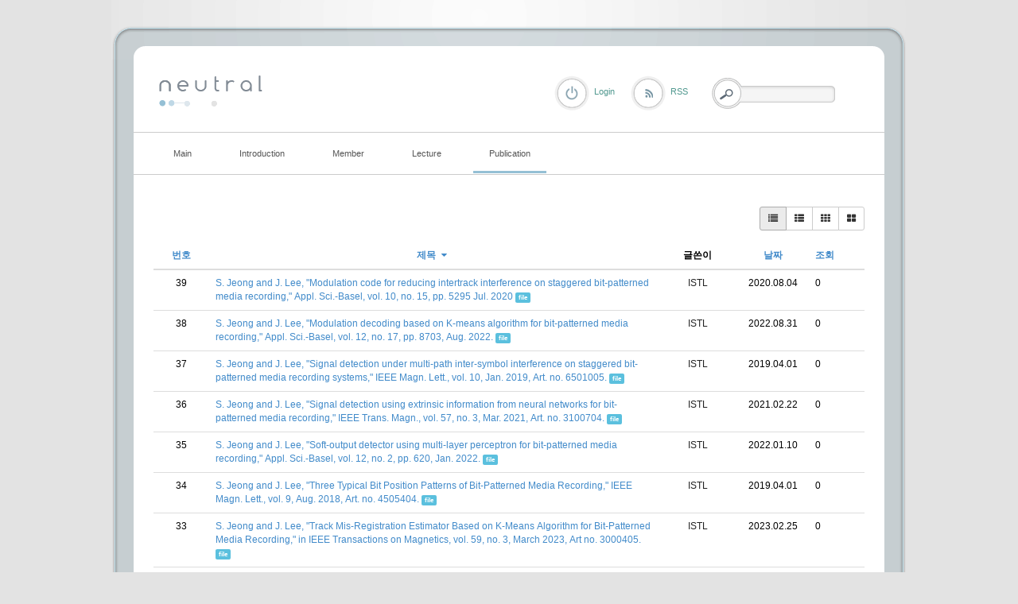

--- FILE ---
content_type: text/html; charset=UTF-8
request_url: http://coding.ssu.ac.kr/index.php?mid=board_EvJs92&listStyle=list&page=5&order_type=asc&sort_index=title
body_size: 6410
content:
<!DOCTYPE html>
<html lang="ko">
<head>
<!-- META -->
<meta charset="utf-8">
<meta name="Generator" content="XpressEngine">
<meta http-equiv="X-UA-Compatible" content="IE=edge">
<!-- TITLE -->
<title>International journal</title>
<!-- CSS -->
<link rel="stylesheet" href="/common/css/xe.min.css?20170109131725" />
<link rel="stylesheet" href="/modules/board/skins/rest_default/css/bootstrap.min.css?20170227063257" />
<link rel="stylesheet" href="/modules/board/skins/rest_default/css/board.css?20170227063257" />
<link rel="stylesheet" href="/modules/board/skins/rest_default/css/font-awesome.min.css?20170227063257" />
<link rel="stylesheet" href="/layouts/elkha_neutral/css/default.css?20170110061915" />
<link rel="stylesheet" href="/layouts/elkha_neutral/css/style.css?20170110061915" />
<link rel="stylesheet" href="/layouts/elkha_neutral/css/login.css?20170110061915" />
<link rel="stylesheet" href="/modules/editor/styles/ckeditor_light/style.css?20170109132030" />
<!-- JS -->
<!--[if lt IE 9]><script src="/common/js/jquery-1.x.min.js?20170109131726"></script>
<![endif]--><!--[if gte IE 9]><!--><script src="/common/js/jquery.min.js?20170109131727"></script>
<!--<![endif]--><script src="/common/js/x.min.js?20170109131811"></script>
<script src="/common/js/xe.min.js?20170109131811"></script>
<script src="/modules/board/tpl/js/board.min.js?20170109131926"></script>
<script src="/modules/board/skins/rest_default/js/bootstrap.min.js?20170227063257"></script>
<script src="/modules/board/skins/rest_default/js/board.js?20170227063256"></script>
<script src="/layouts/elkha_neutral/js/script.js?20170110061915"></script>
<script src="/layouts/elkha_neutral/js/jQuery.navi.js?20170110061915"></script>
<script src="/layouts/elkha_neutral/js/login.js?20170110061915"></script>
<!-- RSS -->
<!-- ICON -->


<link rel="canonical" href="http://coding.ssu.ac.kr/index.php?mid=board_EvJs92&listStyle=list&page=5&order_type=asc&sort_index=title" />
<meta property="og:locale" content="ko_KR" />
<meta property="og:type" content="website" />
<meta property="og:url" content="http://coding.ssu.ac.kr/index.php?mid=board_EvJs92&listStyle=list&page=5&order_type=asc&sort_index=title" />
<meta property="og:title" content="International journal" />
<style type="text/css">
	#column { width:250px; }
	#content { width:600px; }
	#container { background-position:680px top; }
	#container.ec { background-position:320px top; }
</style>
<style type="text/css"> 
.restboard p {font-size:12px;}
.restboard table {font-size:12px;}
.restboard td {vertical-align:middle;}
.restboard div {font-size:12px;}
.restboard li {font-size:12px;}
.restboard .label {font-family:"Helvetica Neue", Helvetica, Arial, sans-serif;}
 </style>
<style type="text/css">
.restboard .imgwh {padding-bottom:75%;}
 </style>
<meta name="viewport" content="width=device-width, initial-scale=1.0"><script>
//<![CDATA[
var current_url = "http://coding.ssu.ac.kr/?mid=board_EvJs92&listStyle=list&page=5&order_type=asc&sort_index=title";
var request_uri = "http://coding.ssu.ac.kr/";
var current_mid = "board_EvJs92";
var waiting_message = "서버에 요청 중입니다. 잠시만 기다려주세요.";
var ssl_actions = new Array();
var default_url = "http://coding.ssu.ac.kr/";
xe.current_lang = "ko";
xe.cmd_find = "찾기";
xe.cmd_cancel = "취소";
xe.cmd_confirm = "확인";
xe.msg_no_root = "루트는 선택 할 수 없습니다.";
xe.msg_no_shortcut = "바로가기는 선택 할 수 없습니다.";
xe.msg_select_menu = "대상 메뉴 선택";
//]]>
</script>
</head>
<body>
<div id="wrap" class="c Wrapper ">
	<a href="#content" class="skipTo">Skip to content</a>
	<div id="header" class="mpReset">
		<h1>
	<a href="./">
				<img src="/layouts/elkha_neutral/img/logo.png" alt="Elkha - neutral" class="iePngFix" />	</a>
</h1>
<hr />
<div id="gnb">
	<ul class="ul1">
				<li class="li1">
			<a href="/board_GAJu86" class="a1"><span>Main</span></a>
					</li>
				<li class="li1">
			<a href="/page_ousa32" class="a1"><span>Introduction</span></a>
						<ul class="ul2">
								<li class="li2">
					<a href="/page_ousa32" class="a2"><span>Lab information</span></a>
									</li>
								<li class="li2">
					<a href="/page_yYCr64" class="a2"><span>Research area</span></a>
									</li>
								<li class="li2">
					<a href="/page_BFTE59" class="a2"><span>Project</span></a>
									</li>
							</ul>
					</li>
				<li class="li1">
			<a href="/page_Zfwc56" class="a1"><span>Member</span></a>
						<ul class="ul2">
								<li class="li2">
					<a href="/page_Zfwc56" class="a2"><span>Professor</span></a>
									</li>
								<li class="li2">
					<a href="/board_NQQv28" class="a2"><span>Students</span></a>
									</li>
								<li class="li2">
					<a href="/page_Weql47" class="a2"><span>Alumni</span></a>
									</li>
							</ul>
					</li>
				<li class="li1">
			<a href="#" class="a1"><span>Lecture</span></a>
						<ul class="ul2">
								<li class="li2">
					<a href="/board_pzQd74" class="a2"><span>확률및랜덤프로세스</span></a>
									</li>
								<li class="li2">
					<a href="/board_WkWy91" class="a2"><span>디지털통신</span></a>
									</li>
							</ul>
					</li>
				<li class="li1 on1">
			<a href="/board_EvJs92" class="a1"><span>Publication</span></a>
						<ul class="ul2">
								<li class="li2 on2">
					<a href="/board_EvJs92" class="a2"><span>International journal</span></a>
									</li>
								<li class="li2">
					<a href="/board_Whgd48" class="a2"><span>International conference</span></a>
									</li>
								<li class="li2">
					<a href="/board_IPVI91" class="a2"><span>Domestic journal</span></a>
									</li>
								<li class="li2">
					<a href="/board_vMVu70" class="a2"><span>Domestic conference</span></a>
									</li>
							</ul>
					</li>
			</ul>
</div>
<hr />
<div class="layer mpReset">
	
						<p class="rss login"><a href="/index.php?mid=board_EvJs92&amp;listStyle=list&amp;page=5&amp;order_type=asc&amp;sort_index=title&amp;act=dispMemberLoginForm" class="로그인"><span>Login</span></a></p>	
			<p class="rss"><a href="/index.php?listStyle=list&amp;page=5&amp;order_type=asc&amp;sort_index=title&amp;module=rss&amp;act=rss"><span>RSS</span></a></p>				
	<form action="http://coding.ssu.ac.kr/" method="get" class="search fr"><input type="hidden" name="error_return_url" value="/index.php?mid=board_EvJs92&amp;listStyle=list&amp;page=5&amp;order_type=asc&amp;sort_index=title" />
		<input type="hidden" name="vid" value="" />
		<input type="hidden" name="mid" value="board_EvJs92" />
		<input type="hidden" name="act" value="IS" />
		<input type="hidden" name="search_target" value="title_content" />
		<fieldset>
			<legend class="none">검색</legend>
			<input name="is_keyword" type="text" title="Search" class="inputText" accesskey="S" />
			<input type="submit" value="Search" class="submit" />
		</fieldset>
	</form>
</div>
	</div>
	<div id="container" class="c">
		<hr />
<div id="content">
	
<script type="text/javascript">
 jQuery("link[rel=stylesheet][href*='common/css/xe.min.css']").remove();
</script>
        

 <script>//<![CDATA[
var bdLogin = "@/index.php?mid=board_EvJs92&listStyle=list&page=5&order_type=asc&sort_index=title&act=dispMemberLoginForm";
jQuery(function($){
	board('#bd_244_0');
});
//]]></script>
<div id="bd_244_0" class="restboard">
				
		<div>
			<div class="btn-group btn-group-sm pull-right paddingb10 hidden-xs">
																	<a class="btn btn-default active" href="/index.php?mid=board_EvJs92&amp;listStyle=list&amp;page=5&amp;order_type=asc&amp;sort_index=title" title="Classic Style"><i class="fa fa-list"></i></a>
					<a class="btn btn-default " href="/index.php?mid=board_EvJs92&amp;listStyle=webzine&amp;page=5&amp;order_type=asc&amp;sort_index=title" title="Zine Style"><i class="fa fa-th-list"></i></a>
					<a class="btn btn-default " href="/index.php?mid=board_EvJs92&amp;listStyle=card&amp;page=5&amp;order_type=asc&amp;sort_index=title" title="card Style"><i class="fa fa-th"></i></a>
					<a class="btn btn-default " href="/index.php?mid=board_EvJs92&amp;listStyle=gallery&amp;page=5&amp;order_type=asc&amp;sort_index=title" title="Gallery Style"><i class="fa fa-th-large"></i></a>
											
			</div>
			<div class="btn-group visible-xs pull-right">
				<button type="button" class="btn btn-default"><i class="fa fa-cog"></i></button>
				<button type="button" class="btn btn-default dropdown-toggle" data-toggle="dropdown">
					<span class="caret"></span>
					<span class="sr-only">Toggle Dropdown</span>
				</button>
				<ul class="dropdown-menu" role="menu">
					<li><a href="/index.php?mid=board_EvJs92&amp;listStyle=list&amp;page=5&amp;order_type=asc&amp;sort_index=title" title="Classic Style"><i class="fa fa-list"></i> 리스트형</a></li>
					<li><a href="/index.php?mid=board_EvJs92&amp;listStyle=webzine&amp;page=5&amp;order_type=asc&amp;sort_index=title" title="Zine Style"><i class="fa fa-th-list"></i> 웹진형</a></li>
					<li><a href="/index.php?mid=board_EvJs92&amp;listStyle=card&amp;page=5&amp;order_type=asc&amp;sort_index=title" title="card Style"><i class="fa fa-th"></i> 카드형</a></li>
					<li><a href="/index.php?mid=board_EvJs92&amp;listStyle=gallery&amp;page=5&amp;order_type=asc&amp;sort_index=title" title="Gallery Style"><i class="fa fa-th-large"></i> 갤러리형</a></li>
														</ul>
			</div>		
				
						
			<div class="clearfix"></div>
		</div>
		
						
					
			<form action="./" method="get" class="boardListForm"><input type="hidden" name="error_return_url" value="/index.php?mid=board_EvJs92&amp;listStyle=list&amp;page=5&amp;order_type=asc&amp;sort_index=title" /><input type="hidden" name="act" value="" /><input type="hidden" name="mid" value="board_EvJs92" /><input type="hidden" name="vid" value="" />
<fieldset>
<table class="table table-hover restlist">
	<thead>
	
	<tr>
				<th scope="col" class="hidden-xs width70 text-center"><a href="/index.php?mid=board_EvJs92&amp;listStyle=list&amp;page=5&amp;order_type=desc&amp;sort_index=title" title="내림차순">번호 </a></th>																																<th scope="col" class="text-center"><a href="/index.php?mid=board_EvJs92&amp;listStyle=list&amp;page=5&amp;order_type=desc&amp;sort_index=title">제목 <i class="fa fa-caret-down fa-fw"></i></a></th>
																														<th scope="col" class="hidden-xs tableuser">글쓴이</th>																																<th scope="col" class="tabledate"><a href="/index.php?mid=board_EvJs92&amp;listStyle=list&amp;page=5&amp;order_type=desc&amp;sort_index=regdate">날짜</a></th>																																<th scope="col" class="hidden-xs width70"><a href="/index.php?mid=board_EvJs92&amp;listStyle=list&amp;page=5&amp;order_type=desc&amp;sort_index=readed_count">조회</a></th>											</tr>
</thead>	<tbody>
		
	
		<tr>
							<td class="hidden-xs width70 text-center">
										39				</td>																																																			
																							<td>
					<a href="/index.php?mid=board_EvJs92&amp;listStyle=list&amp;page=5&amp;order_type=asc&amp;sort_index=title&amp;document_srl=1718">S. Jeong and J. Lee, &quot;Modulation code for reducing intertrack interference on staggered bit-patterned media recording,&quot; Appl. Sci.-Basel, vol. 10, no. 15, pp. 5295 Jul. 2020</a> 			
																				<span class="label label-info marginl10">file</span>									</td>
																																																			
																			<td class="hidden-xs nocolorlist tableuser"><a href="#popup_menu_area" class="member_4" onclick="return false" title="ISTL">ISTL</a></td>																																											
																															<td  class="tabledate" title="10:16">2020.08.04</td>																															
																																											<td class="hidden-xs width70">0</td>																			
												</tr><tr>
							<td class="hidden-xs width70 text-center">
										38				</td>																																																			
																							<td>
					<a href="/index.php?mid=board_EvJs92&amp;listStyle=list&amp;page=5&amp;order_type=asc&amp;sort_index=title&amp;document_srl=2064">S. Jeong and J. Lee, &quot;Modulation decoding based on K-means algorithm for bit-patterned media recording,&quot; Appl. Sci.-Basel, vol. 12, no. 17, pp. 8703, Aug. 2022.</a> 			
																				<span class="label label-info marginl10">file</span>									</td>
																																																			
																			<td class="hidden-xs nocolorlist tableuser"><a href="#popup_menu_area" class="member_4" onclick="return false" title="ISTL">ISTL</a></td>																																											
																															<td  class="tabledate" title="09:29">2022.08.31</td>																															
																																											<td class="hidden-xs width70">0</td>																			
												</tr><tr>
							<td class="hidden-xs width70 text-center">
										37				</td>																																																			
																							<td>
					<a href="/index.php?mid=board_EvJs92&amp;listStyle=list&amp;page=5&amp;order_type=asc&amp;sort_index=title&amp;document_srl=1504">S. Jeong and J. Lee, &quot;Signal detection under multi-path inter-symbol interference on staggered bit-patterned media recording systems,&quot; IEEE Magn. Lett., vol. 10, Jan. 2019, Art. no. 6501005.</a> 			
																				<span class="label label-info marginl10">file</span>									</td>
																																																			
																			<td class="hidden-xs nocolorlist tableuser"><a href="#popup_menu_area" class="member_4" onclick="return false" title="ISTL">ISTL</a></td>																																											
																															<td  class="tabledate" title="13:55">2019.04.01</td>																															
																																											<td class="hidden-xs width70">0</td>																			
												</tr><tr>
							<td class="hidden-xs width70 text-center">
										36				</td>																																																			
																							<td>
					<a href="/index.php?mid=board_EvJs92&amp;listStyle=list&amp;page=5&amp;order_type=asc&amp;sort_index=title&amp;document_srl=1807">S. Jeong and J. Lee, &quot;Signal detection using extrinsic information from neural networks for bit-patterned media recording,&quot; IEEE Trans. Magn., vol. 57, no. 3, Mar. 2021, Art. no. 3100704.</a> 			
																				<span class="label label-info marginl10">file</span>									</td>
																																																			
																			<td class="hidden-xs nocolorlist tableuser"><a href="#popup_menu_area" class="member_4" onclick="return false" title="ISTL">ISTL</a></td>																																											
																															<td  class="tabledate" title="14:09">2021.02.22</td>																															
																																											<td class="hidden-xs width70">0</td>																			
												</tr><tr>
							<td class="hidden-xs width70 text-center">
										35				</td>																																																			
																							<td>
					<a href="/index.php?mid=board_EvJs92&amp;listStyle=list&amp;page=5&amp;order_type=asc&amp;sort_index=title&amp;document_srl=1949">S. Jeong and J. Lee, &quot;Soft-output detector using multi-layer perceptron for bit-patterned media recording,&quot; Appl. Sci.-Basel, vol. 12, no. 2, pp. 620, Jan. 2022.</a> 			
																				<span class="label label-info marginl10">file</span>									</td>
																																																			
																			<td class="hidden-xs nocolorlist tableuser"><a href="#popup_menu_area" class="member_4" onclick="return false" title="ISTL">ISTL</a></td>																																											
																															<td  class="tabledate" title="16:38">2022.01.10</td>																															
																																											<td class="hidden-xs width70">0</td>																			
												</tr><tr>
							<td class="hidden-xs width70 text-center">
										34				</td>																																																			
																							<td>
					<a href="/index.php?mid=board_EvJs92&amp;listStyle=list&amp;page=5&amp;order_type=asc&amp;sort_index=title&amp;document_srl=1500">S. Jeong and J. Lee, &quot;Three Typical Bit Position Patterns of Bit-Patterned Media Recording,&quot; IEEE Magn. Lett., vol. 9, Aug. 2018, Art. no. 4505404.</a> 			
																				<span class="label label-info marginl10">file</span>									</td>
																																																			
																			<td class="hidden-xs nocolorlist tableuser"><a href="#popup_menu_area" class="member_4" onclick="return false" title="ISTL">ISTL</a></td>																																											
																															<td  class="tabledate" title="13:54">2019.04.01</td>																															
																																											<td class="hidden-xs width70">0</td>																			
												</tr><tr>
							<td class="hidden-xs width70 text-center">
										33				</td>																																																			
																							<td>
					<a href="/index.php?mid=board_EvJs92&amp;listStyle=list&amp;page=5&amp;order_type=asc&amp;sort_index=title&amp;document_srl=2103">S. Jeong and J. Lee, &quot;Track Mis-Registration Estimator Based on K-Means Algorithm for Bit-Patterned Media Recording,&quot; in IEEE Transactions on Magnetics, vol. 59, no. 3, March 2023, Art no. 3000405.</a> 			
																				<span class="label label-info marginl10">file</span>									</td>
																																																			
																			<td class="hidden-xs nocolorlist tableuser"><a href="#popup_menu_area" class="member_4" onclick="return false" title="ISTL">ISTL</a></td>																																											
																															<td  class="tabledate" title="17:15">2023.02.25</td>																															
																																											<td class="hidden-xs width70">0</td>																			
												</tr><tr>
							<td class="hidden-xs width70 text-center">
										32				</td>																																																			
																							<td>
					<a href="/index.php?mid=board_EvJs92&amp;listStyle=list&amp;page=5&amp;order_type=asc&amp;sort_index=title&amp;document_srl=1502">S. Jeong, J. Kim, and J. Lee, &quot;Performance of Bit-Patterned Media Recording According to Island Patterns,&quot; IEEE Trans. Magn., vol. 54, no. 11, Nov. 2018, Art. no. 3100804.</a> 			
																				<span class="label label-info marginl10">file</span>									</td>
																																																			
																			<td class="hidden-xs nocolorlist tableuser"><a href="#popup_menu_area" class="member_4" onclick="return false" title="ISTL">ISTL</a></td>																																											
																															<td  class="tabledate" title="13:54">2019.04.01</td>																															
																																											<td class="hidden-xs width70">0</td>																			
												</tr><tr>
							<td class="hidden-xs width70 text-center">
										31				</td>																																																			
																							<td>
					<a href="/index.php?mid=board_EvJs92&amp;listStyle=list&amp;page=5&amp;order_type=asc&amp;sort_index=title&amp;document_srl=1838">S. Sokjabok, S. Koonkarnkhai, J. Lee, C. Warisarn, &quot;An improvement of BER using two-dimensional constrained code for array-reader-based magnetic recording,&quot; AEU-Int. J. Electron. Commun., vol. 134, pp. 153678, May 2021.</a> 			
																				<span class="label label-info marginl10">file</span>									</td>
																																																			
																			<td class="hidden-xs nocolorlist tableuser"><a href="#popup_menu_area" class="member_4" onclick="return false" title="ISTL">ISTL</a></td>																																											
																															<td  class="tabledate" title="12:13">2021.04.27</td>																															
																																											<td class="hidden-xs width70">0</td>																			
												</tr><tr>
							<td class="hidden-xs width70 text-center">
										30				</td>																																																			
																							<td>
					<a href="/index.php?mid=board_EvJs92&amp;listStyle=list&amp;page=5&amp;order_type=asc&amp;sort_index=title&amp;document_srl=490">Soo Youn Kim and Jaejin Lee, &quot;A Simple 2/3 Modulation Code for Multi-Level Holographic Data Storage,&quot; Jpn. J. Appl. Phys., vol. 52, pp. 09LE04, 2013.</a> 			
																				<span class="label label-info marginl10">file</span>									</td>
																																																			
																			<td class="hidden-xs nocolorlist tableuser"><a href="#popup_menu_area" class="member_4" onclick="return false" title="ISTL">ISTL</a></td>																																											
																															<td  class="tabledate" title="22:48">2017.02.28</td>																															
																																											<td class="hidden-xs width70">0</td>																			
												</tr><tr>
							<td class="hidden-xs width70 text-center">
										29				</td>																																																			
																							<td>
					<a href="/index.php?mid=board_EvJs92&amp;listStyle=list&amp;page=5&amp;order_type=asc&amp;sort_index=title&amp;document_srl=454">Sooyong Choi, Gyuyeol Kong, Hyunmin Cho, Jaejin Lee, and Joohyun Lee, &quot;High Recording Density Hard Disk Channel Equalization Using a Bilinear Recursive Polynomial Model,&quot; IEICE Electronics Express, vol. 6, no. 15, pp. 1071-1076, August 10, </a> 			
																				<span class="label label-info marginl10">file</span>									</td>
																																																			
																			<td class="hidden-xs nocolorlist tableuser"><a href="#popup_menu_area" class="member_4" onclick="return false" title="ISTL">ISTL</a></td>																																											
																															<td  class="tabledate" title="22:41">2017.02.28</td>																															
																																											<td class="hidden-xs width70">0</td>																			
												</tr><tr>
							<td class="hidden-xs width70 text-center">
										28				</td>																																																			
																							<td>
					<a href="/index.php?mid=board_EvJs92&amp;listStyle=list&amp;page=5&amp;order_type=asc&amp;sort_index=title&amp;document_srl=2193">T. A. Nguyen and J. Lee, &quot;A Nonlinear Convolutional Neural Network-Based Equalizer for Holographic Data Storage Systems,&quot; Appl. Sci.-Basel, vol. 13, no. 24, pp. 13029, Dec. 2023</a> 			
																				<span class="label label-info marginl10">file</span>									</td>
																																																			
																			<td class="hidden-xs nocolorlist tableuser"><a href="#popup_menu_area" class="member_4" onclick="return false" title="ISTL">ISTL</a></td>																																											
																															<td  class="tabledate" title="15:57">2024.03.11</td>																															
																																											<td class="hidden-xs width70">0</td>																			
												</tr><tr>
							<td class="hidden-xs width70 text-center">
										27				</td>																																																			
																							<td>
					<a href="/index.php?mid=board_EvJs92&amp;listStyle=list&amp;page=5&amp;order_type=asc&amp;sort_index=title&amp;document_srl=2191">T. A. Nguyen and J. Lee, &quot;Design of Non-Isolated Modulation Code With Minimum Hamming Distance of 3 for Bit-Patterned Media Recording Systems,&quot; in IEEE Transactions on Magnetics, vol. 59, no. 11, Nov. 2023, Art no. 3001305</a> 			
																				<span class="label label-info marginl10">file</span>									</td>
																																																			
																			<td class="hidden-xs nocolorlist tableuser"><a href="#popup_menu_area" class="member_4" onclick="return false" title="ISTL">ISTL</a></td>																																											
																															<td  class="tabledate" title="17:58">2023.10.26</td>																															
																																											<td class="hidden-xs width70">0</td>																			
												</tr><tr>
							<td class="hidden-xs width70 text-center">
										26				</td>																																																			
																							<td>
					<a href="/index.php?mid=board_EvJs92&amp;listStyle=list&amp;page=5&amp;order_type=asc&amp;sort_index=title&amp;document_srl=1732">T. A. Nguyen and J. Lee, &quot;Effective generalized partial response target and serial detector for two-dimensional bit-patterned media recording channel including track mis-registration,&quot; Appl. Sci.-Basel, vol. 10, no. 15, pp. 5738, Aug. 2020</a> 			
																				<span class="label label-info marginl10">file</span>									</td>
																																																			
																			<td class="hidden-xs nocolorlist tableuser"><a href="#popup_menu_area" class="member_4" onclick="return false" title="ISTL">ISTL</a></td>																																											
																															<td  class="tabledate" title="09:59">2020.08.20</td>																															
																																											<td class="hidden-xs width70">0</td>																			
												</tr><tr>
							<td class="hidden-xs width70 text-center">
										25				</td>																																																			
																							<td>
					<a href="/index.php?mid=board_EvJs92&amp;listStyle=list&amp;page=5&amp;order_type=asc&amp;sort_index=title&amp;document_srl=1639">T. A. Nguyen and J. Lee, &quot;Error-correcting 5/6 modulation code for staggered bit-patterned media recording systems,&quot; IEEE Magn. Lett., vol. 10, Dec. 2019, Art. no. 6510005.</a> 			
																				<span class="label label-info marginl10">file</span>									</td>
																																																			
																			<td class="hidden-xs nocolorlist tableuser"><a href="#popup_menu_area" class="member_4" onclick="return false" title="ISTL">ISTL</a></td>																																											
																															<td  class="tabledate" title="14:50">2019.12.29</td>																															
																																											<td class="hidden-xs width70">0</td>																			
												</tr><tr>
							<td class="hidden-xs width70 text-center">
										24				</td>																																																			
																							<td>
					<a href="/index.php?mid=board_EvJs92&amp;listStyle=list&amp;page=5&amp;order_type=asc&amp;sort_index=title&amp;document_srl=1997">T. A. Nguyen and J. Lee, &quot;Estimating interference with a two‐dimensional Viterbi algorithm for bit‐patterned media recording,&quot; Appl. Sci.-Basel, vol. 12, no. 4, pp. 2156, Feb. 2022.</a> 			
																				<span class="label label-info marginl10">file</span>									</td>
																																																			
																			<td class="hidden-xs nocolorlist tableuser"><a href="#popup_menu_area" class="member_4" onclick="return false" title="ISTL">ISTL</a></td>																																											
																															<td  class="tabledate" title="00:30">2022.02.19</td>																															
																																											<td class="hidden-xs width70">0</td>																			
												</tr><tr>
							<td class="hidden-xs width70 text-center">
										23				</td>																																																			
																							<td>
					<a href="/index.php?mid=board_EvJs92&amp;listStyle=list&amp;page=5&amp;order_type=asc&amp;sort_index=title&amp;document_srl=2209">T. A. Nguyen and J. Lee, &quot;Exploiting Extrinsic Information for Serial MAP Detection by Utilizing Estimator in Holographic Data Storage Systems,&quot; Appl. Sci.-Basel, vol. 15, no. 1, pp. 139, Dec. 2024</a> 			
																				<span class="label label-info marginl10">file</span>									</td>
																																																			
																			<td class="hidden-xs nocolorlist tableuser"><a href="#popup_menu_area" class="member_4" onclick="return false" title="ISTL">ISTL</a></td>																																											
																															<td  class="tabledate" title="14:19">2025.01.02</td>																															
																																											<td class="hidden-xs width70">0</td>																			
												</tr><tr>
							<td class="hidden-xs width70 text-center">
										22				</td>																																																			
																							<td>
					<a href="/index.php?mid=board_EvJs92&amp;listStyle=list&amp;page=5&amp;order_type=asc&amp;sort_index=title&amp;document_srl=2200">T. A. Nguyen and J. Lee, &quot;Graph Neural Network (GNN) for Joint Detection–Decoder MAP–LDPC in Bit-Patterned Media Recording Systems,&quot; Electronics, vol. 13, no. 23, pp. 4811, Dec. 2024</a> 			
																				<span class="label label-info marginl10">file</span>									</td>
																																																			
																			<td class="hidden-xs nocolorlist tableuser"><a href="#popup_menu_area" class="member_4" onclick="return false" title="ISTL">ISTL</a></td>																																											
																															<td  class="tabledate" title="16:44">2024.12.09</td>																															
																																											<td class="hidden-xs width70">0</td>																			
												</tr><tr>
							<td class="hidden-xs width70 text-center">
										21				</td>																																																			
																							<td>
					<a href="/index.php?mid=board_EvJs92&amp;listStyle=list&amp;page=5&amp;order_type=asc&amp;sort_index=title&amp;document_srl=2143">T. A. Nguyen and J. Lee, &quot;Improving Bit-Error-Rate Performance Using Modulation Coding Techniques for Spin-Torque Transfer Magnetic Random Access Memory,&quot; in IEEE Access, vol. 11, pp. 33005-33013, Mar. 2023</a> 			
																				<span class="label label-info marginl10">file</span>									</td>
																																																			
																			<td class="hidden-xs nocolorlist tableuser"><a href="#popup_menu_area" class="member_4" onclick="return false" title="ISTL">ISTL</a></td>																																											
																															<td  class="tabledate" title="13:28">2023.04.10</td>																															
																																											<td class="hidden-xs width70">0</td>																			
												</tr><tr>
							<td class="hidden-xs width70 text-center">
										20				</td>																																																			
																							<td>
					<a href="/index.php?mid=board_EvJs92&amp;listStyle=list&amp;page=5&amp;order_type=asc&amp;sort_index=title&amp;document_srl=1991">T. A. Nguyen and J. Lee, &quot;Improving serial detection using MAP algorithm for bit-patterned media recording,&quot; Appl. Sci.-Basel, vol. 12, no. 4, pp. 1979, Feb. 2022.</a> 			
																				<span class="label label-info marginl10">file</span>									</td>
																																																			
																			<td class="hidden-xs nocolorlist tableuser"><a href="#popup_menu_area" class="member_4" onclick="return false" title="ISTL">ISTL</a></td>																																											
																															<td  class="tabledate" title="12:46">2022.02.15</td>																															
																																											<td class="hidden-xs width70">0</td>																			
												</tr>	</tbody>
</table></fieldset>
</form>					
		<div class="pull-right">
					</div>
		<div class="clearfix"></div>
		
		<ul class="pagination pagination-sm">
			<li><a href="/index.php?mid=board_EvJs92&amp;listStyle=list&amp;order_type=asc&amp;sort_index=title" >&laquo; 첫 페이지</a></li> 
			<li>
								<a href="/index.php?mid=board_EvJs92&amp;listStyle=list&amp;page=1&amp;order_type=asc&amp;sort_index=title">1</a>			</li><li>
								<a href="/index.php?mid=board_EvJs92&amp;listStyle=list&amp;page=2&amp;order_type=asc&amp;sort_index=title">2</a>			</li><li>
								<a href="/index.php?mid=board_EvJs92&amp;listStyle=list&amp;page=3&amp;order_type=asc&amp;sort_index=title">3</a>			</li><li>
								<a href="/index.php?mid=board_EvJs92&amp;listStyle=list&amp;page=4&amp;order_type=asc&amp;sort_index=title">4</a>			</li><li class="active">
				<a>5</a>							</li><li>
								<a href="/index.php?mid=board_EvJs92&amp;listStyle=list&amp;page=6&amp;order_type=asc&amp;sort_index=title">6</a>			</li>			<li><a href="/index.php?mid=board_EvJs92&amp;listStyle=list&amp;page=6&amp;order_type=asc&amp;sort_index=title">끝 페이지 &raquo;</a></li>
		</ul>		<div class="clearfix"></div>		
	</div>		
			<div class="clearfix"></div></div>	</div>
	<div id="footer" class="mpReset">
		<div class="footer">
	<hr />
	<address class="copyright">
				<span class="c">&copy; 2025</span> <strong><a href="./">Elkha - neutral</a></strong>
		<span class="powered">
			Designed by <a href="http://www.mono-lab.net/" onclick="window.open(this.href); return false;">mono-lab</a>
			/ UI Dev. <a href="http://elkha.kr" onclick="window.open(this.href);return false;">Elkha</a>
		</span>
	</address>
	<hr />
	<ul class="sta">
		<li><a href="/board_GAJu86">Main</a></li><li><a href="/page_ousa32">Introduction</a></li><li><a href="/page_Zfwc56">Member</a></li><li><a href="#">Lecture</a></li><li><a href="/board_EvJs92">Publication</a></li>	</ul>	<hr />
	<div class="sLang">
		<em class="lang ko_"><span>한국어</span></em>
		<span class="lang select_language"><button type="button">Select Language</button></span>
		<ul>
					</ul>
	</div>
</div>
	</div>
</div>
	<div id="loginLayer" class="mpReset ko oid">
	<div class="layer">
		<div class="iePngFix bg"><hr /></div>
		<form action="" method="post" id="commonLogin" onsubmit="return procFilter(this, login)"><input type="hidden" name="error_return_url" value="/index.php?mid=board_EvJs92&amp;listStyle=list&amp;page=5&amp;order_type=asc&amp;sort_index=title" /><input type="hidden" name="act" value="" /><input type="hidden" name="mid" value="board_EvJs92" /><input type="hidden" name="vid" value="" />
			<fieldset>
				<legend class="none">XE Login</legend>
				<dl>
					<dt class="user_id"><label for="uid">아이디</label></dt>
					<dd><input name="user_id" type="text" id="uid" class="inputText" /></dd>
					<dt class="password"><label for="upw">비밀번호</label></dt>
					<dd><input name="password" type="password" id="upw" class="inputText" /></dd>
				</dl>
				<p class="keep"><input name="keep_signed" type="checkbox" id="keepA" value="Y" /><label for="keepA">로그인 유지</label></p>
				<p class="keepCaution"><span>브라우저를 닫더라도 로그인이 계속 유지될 수 있습니다.<br /><br />로그인 유지 기능을 사용할 경우 다음 접속부터는 로그인할 필요가 없습니다.<br /><br />단, 게임방, 학교 등 공공장소에서 이용 시 개인정보가 유출될 수 있으니 꼭 로그아웃을 해주세요.</span></p>
				<span class="button_ submit"><input name="" type="submit" title="로그인" value="로그인" /></span>
			</fieldset>
		</form>
		<ul>
			<li><a href="/index.php?mid=board_EvJs92&amp;listStyle=list&amp;page=5&amp;order_type=asc&amp;sort_index=title&amp;act=dispMemberSignUpForm">회원가입</a></li>
			<li><a href="/index.php?mid=board_EvJs92&amp;listStyle=list&amp;page=5&amp;order_type=asc&amp;sort_index=title&amp;act=dispMemberFindAccount">ID/PW 찾기</a></li>
			<li><a href="/index.php?mid=board_EvJs92&amp;listStyle=list&amp;page=5&amp;order_type=asc&amp;sort_index=title&amp;act=dispMemberResendAuthMail">인증메일 재발송</a></li>
		</ul>
	</div>
	<span class="close"><button type="button" title="Close">Close</button></span>
</div>
<!-- ETC -->
<div class="wfsr"></div>
<script src="/files/cache/js_filter_compiled/d046d1841b9c79c545b82d3be892699d.ko.compiled.js?20170112044351"></script><script src="/files/cache/js_filter_compiled/1bdc15d63816408b99f674eb6a6ffcea.ko.compiled.js?20170112044351"></script><script src="/files/cache/js_filter_compiled/9b007ee9f2af763bb3d35e4fb16498e9.ko.compiled.js?20170112044351"></script><script src="/addons/autolink/autolink.js?20170109131604"></script><script src="/modules/board/skins/rest_default/js/jquery.cookie.js?20170227063256"></script><script src="/files/cache/js_filter_compiled/c8aa053dc2c67bc039cda411b4c18fec.ko.compiled.js?20170110062810"></script></body>
</html>
